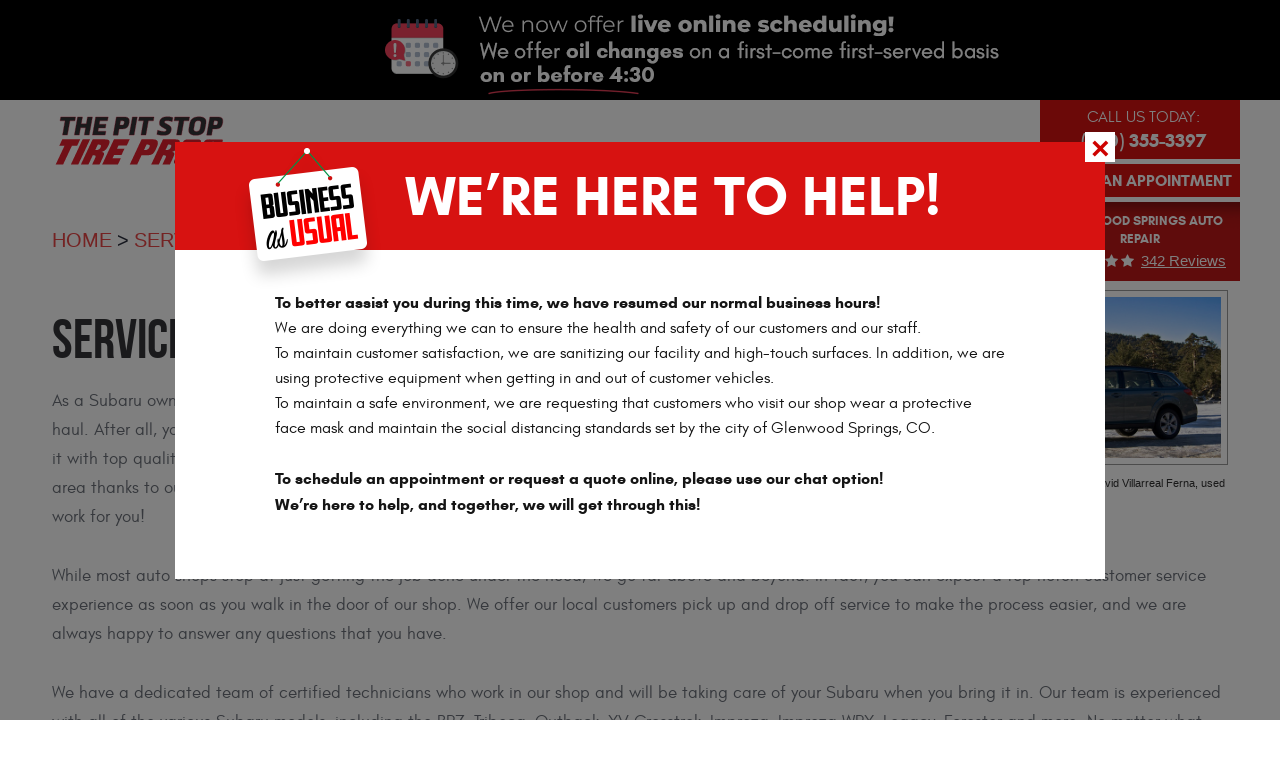

--- FILE ---
content_type: text/css; charset=utf-8
request_url: https://pitstopcarcare.com/css/default/Deferred%20Styles.css?v=7EyKLiDaphxsbtl_sJk6366sn0P8FSqUdVvSSIs-x6E1
body_size: 26183
content:
.youtube-banner{display:flex;flex-wrap:wrap;align-items:center;justify-content:center;position:relative;z-index:1;margin-top:-88px;margin-bottom:-88px}.youtube-banner .video-wrapper{position:relative;margin-left:50px}.youtube-banner .video-wrapper lite-youtube{display:block;width:425px;height:242px;max-width:100%;border:4px solid #fff;border-radius:4px;-webkit-box-shadow:0 10px 16px 0 rgba(0,0,0,.25);-moz-box-shadow:0 10px 16px 0 rgba(0,0,0,.25);box-shadow:0 10px 16px 0 rgba(0,0,0,.25)}.youtube-banner .banner-content{display:flex;flex-wrap:wrap;align-content:center;justify-content:flex-start;width:calc(100% - 475px);padding:10px 20px 10px 70px;background:#d71211}.youtube-banner .banner-content p{max-width:945px;margin:0;font:700 1em/1.5 "GlacialIndifference Bold",Arial,sans-serif;color:#fff;text-align:center}.youtube-banner .banner-content p a{font:inherit;color:inherit;text-transform:uppercase;text-decoration:underline}.youtube-banner .banner-content p a:hover,.youtube-banner .banner-content p a:active,.youtube-banner .banner-content p a:focus{text-decoration:none}.tires-section .TiresInfo{display:flex;justify-content:center;align-items:center}@media(max-width:1500px){.youtube-banner{margin-top:-75px;margin-bottom:-75px}.youtube-banner .banner-content{min-height:92px;padding-left:20px}}@media(max-width:1223px){.youtube-banner{margin-top:-63px;margin-bottom:-63px}.youtube-banner .banner-content{min-height:116px}}@media(max-width:1050px){.youtube-banner{margin-top:0;margin-bottom:0;flex-direction:column-reverse}.youtube-banner .video-wrapper{margin-top:-40px;margin-left:0}.youtube-banner .banner-content{width:100%;min-height:unset;padding-bottom:50px}}@media(max-width:767px){.youtube-banner .video-wrapper{width:100%}}@media(max-width:425px){.youtube-banner .video-wrapper iframe{height:56.94vw}}.what-we-do{text-align:center}.what-we-do img{max-width:100%}.what-we-do h2{position:relative;display:inline-block;margin-bottom:200px;font:700 2.813em/1em "GlacialIndifference Bold",Arial,sans-serif;text-transform:uppercase}.what-we-do h2 b{color:#d71211}.what-we-do h2:after{content:"";position:absolute;left:0;bottom:0;margin:auto;width:131px;height:10px;background:url(/Themes/Automotive/Assets/images/border-red.png) no-repeat}.what-we-do .middle-column{margin-top:-150px}.what-we-do .middle-column-center{margin-top:-180px}.what-we-do a{display:inline-block;padding:20px}.what-we-do a:hover,.what-we-do a:focus{-webkit-box-shadow:0 0 20px #eaeaea;box-shadow:0 0 20px #eaeaea;text-decoration:none}.what-we-do h3{padding-bottom:35px;color:#343538;font:700 1.875em/1em "BebasNeueBold",Arial,sans-serif;text-transform:uppercase;background:url("[data-uri]") no-repeat center bottom}.what-we-do h3 span{display:block;font:700 .83em/1em "GlacialIndifference Bold",Arial,sans-serif}.what-we-do h4{position:relative;display:block;padding-bottom:20px;font:700 1.688em/1em "GlacialIndifference Bold",Arial,sans-serif;color:#343538;text-transform:uppercase}.what-we-do h4:after{content:"";position:absolute;left:0;right:0;bottom:0;margin:auto;width:131px;height:10px;background:url(/Themes/Automotive/Assets/images/border-red.png) no-repeat}.what-we-do h4 b{display:block;color:#d71211;font:inherit}@media(max-width:991px){.what-we-do .middle-column,.what-we-do .middle-column-center{margin-top:0}.what-we-do h2{margin-bottom:20px}}.special-section{background-color:#fff;margin-bottom:65px}.special-section .custom-coupon{display:none}.special-section img{-webkit-box-shadow:0 10px 50px 0 rgba(0,0,0,.3);-moz-box-shadow:0 10px 50px 0 rgba(0,0,0,.3);box-shadow:0 10px 50px 0 rgba(0,0,0,.3)}.special-section .coupon{border:none;padding:0;margin-bottom:0;margin-top:10px;min-height:unset}.special-section .title{position:relative;padding-bottom:20px;margin-bottom:35px;font:700 2.813em/1.4em "GlacialIndifference Bold",Arial,sans-serif}.special-section .title b:after{content:"";position:absolute;left:0;bottom:-10px;width:131px;height:10px;background:url(/Themes/Automotive/Assets/images/border-red.png) no-repeat}.special-section .module-couponslist{padding-left:30px}.special-section .btn-redeem{display:inline-block}.special-section .content{min-height:60px}.special-section .home-learn-more{display:block;max-width:200px;margin:0 30px;clear:both}.protecting-vehicle-section .xpel-learn-more{margin-left:230px;width:200px}.reviewslider-wrapper{position:relative;margin:0 auto;padding:50px 0 60px;max-width:1920px;background-repeat:no-repeat;background-size:cover}.reviewslider-wrapper .module-reviewsslider .author span{display:block;color:#fff;font:700 1.75em/1em "GlacialIndifference Bold",Arial,Verdana}.reviewslider-wrapper .review{padding:15px 120px 0}.reviewslider-wrapper .module-reviewsslider .opinion{margin-bottom:20px}.reviewslider-wrapper .link-reviews{display:inline-block;margin:0 auto;border:0;padding:.6em 1em;max-width:275px;background:#fff;color:#17212e;font:400 1.125em/1.6em "GlacialIndifference",Arial,sans-serif;text-align:center;text-transform:capitalize;text-decoration:none;-webkit-transition:all .5s ease 0s;-moz-transition:all .5s ease 0s;transition:all .5s ease 0s;-webkit-border-radius:15px;-moz-border-radius:15px;border-radius:15px;width:100%}.reviewslider-wrapper .link-reviews:hover{background:#d71211;color:#fff}.reviewslider-wrapper .reference{padding:15px 120px}.home-entry{padding-top:30px;background:url(/Themes/Automotive/Assets/images/home-entry-back.png) no-repeat center top}.home-entry .entry-content{margin-top:50px}.home-entry .entry-content h2{display:inline-block;color:#343538;font:700 3.438em/1em "BebasNeueBold",Arial,Verdana;text-transform:uppercase;margin-top:10px;padding-bottom:15px;position:relative}.home-entry .entry-content h2:after{content:"";position:absolute;left:0;bottom:0;width:131px;height:10px;background:url(/Themes/Automotive/Assets/images/border-red.png) no-repeat}.home-entry .entry-content h2 b{color:#d71211;font:inherit}.entry-content .image-wrapper .align-left{margin-right:1em}.entry-content .image-wrapper{margin-top:40px;display:inline-block;margin-bottom:40px}.home-entry .entry-content ul li{position:relative;display:inline-block;padding-left:18px;width:33%;color:#343538;font:700 1.063em/1em "GlacialIndifference Bold",Arial,Verdana;text-align:left}.home-entry .entry-content ul li:after{content:"";position:absolute;left:0;top:0;bottom:0;margin:auto 0;width:7px;height:7px;background:url(/Themes/Automotive/Assets/images/li-after.png) no-repeat}.home-logos-wrapper{text-align:center;margin:20px 0 50px}.home-logos-wrapper a{display:inline-block;margin:20px}.home-logos-wrapper a span{display:block}.home-logos-wrapper a[href="javascript:void(0)"]{cursor:default}.tires-section{margin-bottom:40px;background-repeat:no-repeat;background-position:center top}.tires-bg{background:#fff;padding:40px 15px 40px}.tires-wrapper{position:relative;margin-top:50px;border-bottom:4px solid #d71211;box-shadow:14px 25px 59px 0 rgba(1,1,1,.15);z-index:9}.tires-wrapper:before{content:"";position:absolute;z-index:-1;top:0;bottom:0;right:100%;border-bottom:4px solid #d71211;width:100%;height:calc(100% + 4px);background:#fff;box-shadow:14px 25px 59px 0 rgba(1,1,1,.15);overflow:hidden}.tire-buyer{}.tire-buyer span{display:block;color:#4e4e4e;font:400 2.375em/1em "BebasNeueBook",Arial,Verdana;padding-left:30px;margin-bottom:15px}.tire-online{margin-top:20px;padding-left:70px}.tire-online h2{color:#4e4e4e;font:700 4.063em/1em "BebasNeueBold",Arial,Verdana;margin-bottom:5px}.tire-online h2 b{color:#d71211;font:inherit}.tire-comingsoon h2{color:#4e4e4e;font:700 4.063em/1em "BebasNeueBold",Arial,Verdana;margin:0;text-align:center}.tire-online .btn{padding:10px 50px;background:#343538;box-shadow:1px 10px 15px 0 rgba(52,53,56,.15)}.tire-online .btn:hover{background:#d71211;box-shadow:1px 10px 15px 0 rgba(215,18,17,.15)}.tires-section h3{color:#4e4e4e;font:400 1.313em/1em "GlacialIndifference",Arial,Verdana;margin-top:0;margin-bottom:25px}.tire-buyer img{max-width:100%}.wdg-logoslider{padding-top:10px;padding-bottom:80px;clear:both}.wdg-logoslider .owl-item>*{display:inline-block;vertical-align:middle}.wdg-logoslider .owl-item a>img{width:auto}.wdg-logoslider .owl-item{display:inline-block;text-align:center;vertical-align:middle}.wdg-logoslider div.owl-item{display:inline-block;vertical-align:middle;float:none}.everything-container{margin-bottom:40px}.emblems-wrapper{text-align:center}.emblems-box img{padding:0 50px 20px!important;display:inline-block}.spec-title{position:relative;padding-bottom:50px;margin-bottom:50px;font:700 3.4375em/1em "GlacialIndifference Bold",Arial,Verdana;color:#d71211;text-align:center}.spec-title span{display:block;font:700 52px/1em "BebasNeueBold",Arial,Verdana;color:#343538}.spec-title:after{content:"";position:absolute;left:0;right:0;bottom:0;margin:auto;width:131px;height:10px;background:url(/Themes/Automotive/Assets/images/border-red.png) no-repeat}.emblems-wrapper p{font:400 1.06em/1.75em "GlacialIndifference",Arial,Verdana;color:#6c717a}.home-services{text-align:center}.national-warranty,.automotive-services,.accessories{display:inline-block}.national-warranty .services-image-wrapper img{bottom:0}.services-image-wrapper{min-height:320px;position:relative}.home-services img{margin:0 auto;position:absolute;bottom:40px;left:0;right:0}.home-services h4{margin:0 auto 10px;font:400 1.75em/1em "BebasNeueBook",Arial,Verdana;color:#343538}.home-services h3{margin:0 auto 20px;font:700 2.625em/1em "GlacialIndifference Bold",Arial,Verdana;color:#d71211}.home-services h3 span{display:block;font:700 45px/1em "BebasNeueBold",Arial,Verdana;color:#343538}.home-service-link{position:relative;display:inline-block;margin-bottom:50px;width:36px;height:36px;border:1px solid #d71211;border-radius:50%}.home-service-link:before{content:"+";position:absolute;left:0;right:0;top:6px;bottom:0;color:#d71211;font-size:25px}.home-service-link:hover{border-color:#93989b}.home-service-link:hover:before{color:#93989b}.tire-buyer-left{text-align:right}.tire-buyer-left,.tire-buyer-right{padding-bottom:20px}.tire-buyer-left img,.tire-buyer-right img{max-width:100%;height:auto}.home-appointment-box{padding:30px 0;text-align:center}.home-appointment-box h2{position:relative;padding-bottom:40px;margin-bottom:50px;font:700 3.75em/1 "GlacialIndifference",Verdana,Sans-serif;color:#fff}.home-appointment-box h2 span{display:block;font:400 30px/1 "BebasNeueBook",Verdana,Sans-serif;color:#ced4e0}.home-appointment-box h2:after{content:"";position:absolute;left:0;right:0;bottom:0;margin:auto;width:131px;height:10px;background:url(/Themes/Automotive/Assets/images/border-red.png) no-repeat}.home-appointment-box input{border:none;border-radius:0;border-bottom:1px solid #e0dfe0;background:none;color:#fff}.home-appointment-box input:focus{color:#fff;border-color:#fff}.home-appointment-box ::-webkit-input-placeholder{color:#c0c6d1;opacity:1}.home-appointment-box ::-moz-placeholder{color:#c0c6d1;opacity:1}.home-appointment-box :-ms-input-placeholder{color:#c0c6d1;opacity:1}.home-appointment-box .btn-datepicker{background-color:transparent!important;background-image:url("/Themes/Automotive/Assets/images/calendar.png")!important;background-size:42% auto}.home-appointment-box .btn-datepicker:hover{background-color:transparent!important;background-image:url("/Themes/Automotive/Assets/images/calendar.png")!important;background-size:42% auto}.home-appointment-box select{border:none;border-bottom:1px solid #e0dfe0;background:url([data-uri]) no-repeat 97% center;color:#c0c6d1}.home-appointment-box select:focus{color:#c0c6d1;border-color:#c0c6d1}.home-appointment-box input.btn-submit{margin:40px auto 20px;border:0;padding:12px 30px;width:auto;max-width:360px;background:#d71211;color:#fff;text-align:center;text-decoration:none;-webkit-transition:all .5s ease 0s;-moz-transition:all .5s ease 0s;transition:all .5s ease 0s;border-radius:15px;width:100%}.home-appointment-box input.btn-submit:hover,.home-appointment-box input.btn-submit:focus,.home-appointment-box input.btn-submit:active{background:#e5e5e5!important;color:#d71211!important;text-decoration:none}.protecting-vehicle-section{margin-bottom:75px}.protecting-vehicle-section h2{font:700 2.813em/1.4em "GlacialIndifference Bold",Arial,sans-serif;color:#333}.protecting-vehicle-section .video-wrapper{float:left;width:560px;max-width:100%;margin:0 20px 20px 0}.protecting-vehicle-section p{padding:20px 0;color:#6c717a;font:400 1.25em/1.4em "GlacialIndifference",Arial,sans-serif}@media(min-width:1224px) and (max-width:1415px){.emblems-box img{padding:0 39px 20px}.home-logos-wrapper img{margin-right:24px}.we-do-box{min-height:465px}}@media(min-width:1224px){}@media(max-width:1416px){.special-section .module-couponslist{padding-left:15px}.tire-online{padding-left:12px}.tire-buyer span{padding:0}.home-logos-wrapper img{margin:0 20px 10px}}@media(max-width:1223px){.home-entry .entry-content h2 b{line-height:1em}.protecting-vehicle-section .xpel-learn-more{display:block;clear:both;max-width:200px;margin:30px auto}}@media(min-width:992px) and (max-width:1223px){}@media(min-width:992px){}@media(max-width:991px){.tire-buyer{background-position:right 40px center}.services-image-wrapper{min-height:210px}.home-services img{bottom:0;height:100%}.tire-buyer-left,.tire-buyer-right{text-align:center}.protecting-vehicle-section .video-wrapper{float:none;margin:0 auto}}@media(min-width:768px) and (max-width:991px){}@media(min-width:768px){.reviewslider-wrapper:before{content:"";position:absolute;left:-180px;bottom:-20px;width:543px;height:287px;background:url(/Themes/Automotive/Assets/images/challenger.png) no-repeat}.reviewslider-wrapper .review{background:url(/Themes/Automotive/Assets/images/open-quotes.png) left top no-repeat,url(/Themes/Automotive/Assets/images/close-quotes.png) right bottom 20px no-repeat}.special-section{background-repeat:no-repeat;background-position:left center}.home-appointment-box{background-repeat:no-repeat;background-size:cover}}@media(max-width:767px){.special-section{margin-bottom:0;background-image:none!important}.home-appointment-box{background-image:none!important;background-color:#000}.reviewslider-wrapper .review{padding:15px;background:none}.tire-buyer{padding:20px 0;background:none}.wdg-logoslider{padding-top:50px}.we-do-box{text-align:center;min-height:unset;padding-bottom:30px}.we-do-box ul{text-align:left;display:inline-block}.special-section img{display:block;margin:0 auto 20px}.special-section .coupon{text-align:center}.reviewslider-wrapper{text-align:center}.home-entry .column.column-6{width:100%}.home-entry{text-align:center}.home-entry .entry-content h2:after{right:0;margin:0 auto}.home-entry .entry-content ul li{width:unset;margin:0 10px}.tires-bg{text-align:center}.module-couponslist .title b{display:block;margin-bottom:5px}.special-section .title b:after{right:0;margin:0 auto}.special-section .home-learn-more{margin:30px auto}.tires-section .TiresInfo{flex-direction:column;width:100%}.tires-section .TiresInfo .tire-buyer{padding:0;width:100%}.tires-section .TiresInfo .tire-online{margin:0;width:100%}.tires-section .TiresInfo .tire-online h2{margin-top:0}}@media(max-width:550px){.reviewslider-wrapper .reference{padding:15px}.reviewslider-wrapper .link-reviews{display:block}.home-entry .entry-content ul li{display:block}.entry-content .image-wrapper{display:block;text-align:center}.home-logos-wrapper img{margin:0 auto 20px;display:block}}@media(max-width:450px){}.col-xs-text-right{text-align:right}.col-xs-text-left{text-align:left}.col-xs-text-center{text-align:center}@media(min-width:768px){.col-sm-text-right{text-align:right}.col-sm-text-left{text-align:left}.col-sm-text-center{text-align:center}}@media(min-width:992px){.col-md-text-right{text-align:right}.col-md-text-left{text-align:left}.col-md-text-center{text-align:center}}@media(min-width:1200px){.col-lg-text-right{text-align:right}.col-lg-text-left{text-align:left}.col-lg-text-center{text-align:center}}@media(max-width:767px){.pull-xs-left{float:left}.pull-xs-right{float:right}}@media(min-width:768px) and (max-width:991px){.pull-sm-left{float:left}.pull-sm-right{float:right}}@media(min-width:992px) and (max-width:1223px){.pull-md-left{float:left}.pull-md-right{float:right!important;background:red}}@media(min-width:1200px){.pull-lg-left{float:left}.pull-lg-right{float:right}}.website-popup.mod-lightbox .mod-lightbox-background{background:rgba(0,0,0,.5)}.website-popup.mod-lightbox .mod-lightbox-shell{max-width:calc(100vw - 100px)!important;left:calc(50% - 30px)!important;transform:translateX(-50%);border:none!important;padding:0!important}.website-popup.mod-lightbox .mod-lightbox-content{padding:0}.website-popup.mod-lightbox .mod-lightbox-content{background:none!important}.website-popup-content{width:930px;max-width:75vw}.website-popup-content .popup-title{padding:15px 20px 15px 60px;background-color:#d71211}.website-popup-content .popup-title h4{position:relative;padding-left:170px;color:#fff;font:600 3.5em/1em 'GlacialIndifference Bold',Arial,Sans-serif;text-transform:uppercase}.website-popup-content .popup-title h4:before{content:'';position:absolute;top:-20px;left:0;width:146px;height:141px;background:url('/Themes/Automotive/Assets/images/icon-working.png') no-repeat center center}.website-popup-content .popup-text{padding:40px 100px 50px}.website-popup-content .popup-text p{color:#151515;font:400 1em/1.6em 'GlacialIndifference',Arial,Sans-serif}.website-popup-content .popup-text p b{color:#151515;font:600 1em/1.6em 'GlacialIndifference Bold',Arial,Sans-serif}.website-popup.mod-lightbox .mod-lightbox-btn-close{z-index:10000;top:-10px;right:-10px;left:unset;width:30px;height:30px;background:#fff}.website-popup.mod-lightbox .mod-lightbox-btn-close::after{position:absolute;left:15px;top:17px;transform:translate(-50%,-50%);width:18px;height:18px;font-weight:600;font-size:32px;line-height:18px;color:#ce0200}.website-popup.mod-lightbox .mod-lightbox-btn-close:hover{background:#232323}.website-popup.mod-lightbox .mod-lightbox-btn-close:hover::after{text-decoration:none;color:#fff}@media(max-width:1224px){.website-popup-content .popup-title h4{font-size:3em}}@media(max-width:991px){.website-popup-content .popup-title h4{font-size:2.5em}.website-popup-content .popup-title{padding:25px 25px}.website-popup-content .popup-text{padding:35px}.website-popup-content{max-width:85vw}}@media(max-width:630px){.website-popup-content .popup-title{padding:15px 25px 15px 0}}@media(max-width:500px){.website-popup.mod-lightbox .mod-lightbox-shell{top:5%!important;margin:0!important;max-width:100vw!important;left:calc(50%)!important}.website-popup-content .popup-title h4{padding-left:100px;font-size:2.2em}.website-popup-content .popup-title h4:before{top:-23px;left:-5px;max-width:100px;background-size:contain}.website-popup-content .popup-text{padding:20px 15px}}.btn{display:inline-block;margin:0 auto 1em;border:0;padding:.6em 1em;max-width:100%;background:#d71211;color:#fff!important;font:400 1.125em/1.6em 'GlacialIndifference',Arial,sans-serif;text-align:center;text-transform:capitalize;text-decoration:none;-webkit-transition:all .5s ease 0s;-moz-transition:all .5s ease 0s;transition:all .5s ease 0s;-webkit-border-radius:15px;-moz-border-radius:15px;border-radius:15px;box-shadow:1px 10px 15px 0 rgba(215,18,17,.15)}.btn:hover,.btn:focus,.btn:active{background:#343538;color:#fff;text-decoration:none;box-shadow:1px 10px 15px 0 rgba(52,53,56,.15)}.btn.dark{background:#343538;box-shadow:1px 10px 15px 0 rgba(0,0,0,.15);width:100%;max-width:300px}.btn.dark:hover{background:#d71211}.btn:disabled,.btn:disabled:hover,.btn.disabled,.btn.disabled:hover{background:#ccc;color:#fff;cursor:not-allowed}.btn.btn-submit{width:100%}.footer{padding:0}.footer .logo{text-align:center}.footer .logo img{margin:5px auto;max-width:100%}.footer .location{margin:32px 0;text-align:center;color:#404040;font:400 1em/1.4em 'Lato',Arial,Sans-Serif;text-decoration:none}.footer-phone-wrapper{text-align:left}.footer-phone-wrapper a{color:#d71211;font:700 19px/1.4 'GlacialIndifference Bold',Verdana,sans-serif;text-decoration:none;margin-left:5px}.footer-phone-wrapper span{color:#333;font:700 19px/1.4 'GlacialIndifference Bold',Verdana,sans-serif;text-transform:capitalize}.footer-wh-wrapper{font:400 15px/1.4 'GlacialIndifference',Verdana,sans-serif;color:#6c717a;text-align:left}.footer-wh-wrapper span{font:inherit}.footer-address-wrapper{margin-bottom:10px;text-align:left}.footer-address-label{display:block;font:700 19px/1.4 'GlacialIndifference Bold',Verdana,sans-serif;color:#343538}.footer .address{color:#404040;font:400 15px/1.4 'GlacialIndifference',Verdana,sans-serif;text-decoration:none}.footer .address span{font:inherit;color:#6c717a}.footer .phone:hover{color:#404040}.footer .address:hover span{color:#ed1a1a}.footer .footer-disclaimers{padding:10px 0;text-align:center;background:#f5f7fa}.footer-photocredits-container{text-align:left}.footer .link-photocredits{color:#afb0b2;font:400 .8125em/1.4 'GlacialIndifference',Verdana,sans-serif;text-decoration:underline}.footer .link-photocredits:hover{text-decoration:none}.footer .footer-disclaimers .link-privacypolicy{color:#404040}.footer .kukui-logo-container .link{display:block;margin-top:8px;font-size:0;width:100%;height:12px;background:url(/Themes/Automotive/Assets/images/kukui-logo.svg) no-repeat;background-position:right}.footer .footer-disclaimers .link-privacypolicy:hover{color:#2d2d2d}.footer .kukui-logo-container .link:hover{opacity:.8}.footer .footer-disclaimers .photocredits-list{text-align:left;color:#333}.footer .footer-disclaimers .photocredits-list li+li{margin-top:5px}.footer .footer-disclaimers .photocredits-list a{color:#d53027}.footer .footer-disclaimers .photocredits-list a:hover{color:#999}.footer .nap{padding-top:4px;color:#b5b5b5;font:400 .8em/1.4em 'Lato',Verdana,sans-serif}.footer-directions-link{margin-top:30px}.social{display:block;padding-top:20px}.social a{position:relative;display:inline-block;width:40px;height:40px;font-size:0;text-align:center;vertical-align:middle}.social a:after{position:absolute;font:20px 'cms';top:0;left:0;right:0;color:#abafb1}.social .link-facebook:after{content:''}.social .link-googleplus:after{content:''}.social .link-instagram:after{content:''}.social .link-linkedin:after{content:''}.social .link-pinterest:after{content:''}.social .link-twitter:after{content:''}.social .link-yelp:after{content:''}.social .link-youtube:after{content:''}.social .link-facebook:hover:after,.social .link-googleplus:hover:after,.social .link-instagram:hover:after,.social .link-linkedin:hover:after,.social .link-pinterest:hover:after,.social .link-twitter:hover:after,.social .link-yelp:hover:after,.social .link-youtube:hover:after{color:#d71211}.lb-dataContainer{position:relative;bottom:-10px}body.uic-hastouch .lb-nav a{position:relative;top:80%;height:20%;opacity:.7}@media(max-width:1223px){.footer .nap{text-align:center}}@media(max-width:991px){.footer{padding-top:25px;text-align:center}.footer-phone-wrapper,.footer-wh-wrapper,.footer-address-wrapper{text-align:center}.footer .location{margin:0 0 20px}.social{padding:0}.footer-directions-link{margin-top:0;text-align:center}}@media(max-width:767px){.footer-phone-wrapper,.footer-wh-wrapper,.footer-address-wrapper,.footer-photocredits-container{text-align:center}.footer .kukui-logo-container .link{background-position:center}}.app-banner{display:flex;flex-wrap:wrap;justify-content:center;align-items:center;margin-bottom:40px;padding:10px 10px 0;background:url(/Themes/Automotive/Assets/images/app-page-banner-bg.jpg) no-repeat center top;background-size:cover}.appointment-banner{display:flex;flex-wrap:wrap;justify-content:center;align-items:center;margin-bottom:40px;padding:6rem;text-align:center;background:url(/Themes/Automotive/Assets/images/appointment-image.jpg) no-repeat center top;background-size:cover}.entry-content .appointment-banner h2{margin-bottom:5px;margin-top:40px;color:#fff}.entry-content .appointment-banner img{margin-bottom:-40px;background:none;border:0}.entry-content .app-banner img{margin-bottom:-40px;background:none;border:0}.entry-content .app-banner h2{margin-bottom:5px;margin-top:40px;color:#fff}.entry-content .app-banner p{color:#fff;font-size:1.5em}.pdp-vehicles-list{margin-left:0}.pdp-vehicle{display:inline-block;margin:10px 15px;border-radius:3px;border:1px solid #2c2c2c;width:45%;list-style:none;-moz-transition:all .2s ease-in-out;-o-transition:all .2s ease-in-out;-webkit-transition:all .2s ease-in-out;transition:all .2s ease-in-out}.pdp-vehicle a{display:block;padding:30px;background:#343538;font:400 30px/1em 'Glacial',Arial,Sans-serif;color:#fff;-moz-transition:all .2s ease-in-out;-o-transition:all .2s ease-in-out;-webkit-transition:all .2s ease-in-out;transition:all .2s ease-in-out;letter-spacing:0}.pdp-vehicle:hover a{background:#d71211;text-decoration:none!important}.pdp-vehicle a:after{display:block;content:"Click to see more about repair and service";font:400 16px/1em 'Glacial',Arial,Sans-serif}.page-auto-detailing .auto-detaling-img{float:left;width:49.2%}.page-auto-detailing .detailing-after{padding-left:20px}.entry-content .youtube-container{position:relative;margin:0 auto;width:400px;max-width:100%;min-height:200px}.entry-content .youtube-container iframe{position:absolute;top:0;left:0;width:100%;height:100%}.entry-content .entry-gallery a{display:inline-block;margin:5px}.pit-stop-rewards-wrapper{text-align:center;background:url(/Themes/Automotive/Assets/images/tire-pros-background.jpg) no-repeat 80% top}.entry-content .pit-stop-rewards-wrapper .tire-pros-logo{display:block;margin:0 auto;padding-top:70px}.entry-content .pit-stop-rewards-wrapper h2{position:relative;display:inline-block;margin-bottom:0;padding-bottom:20px;font:700 5.625em/1.2em 'BebasNeueBold',Verdana,sans-serif;color:#c71d3a}.entry-content .pit-stop-rewards-wrapper h2:after{content:'';position:absolute;margin:0 auto;left:0;right:0;bottom:0;width:131px;height:10px;background:url(/Themes/Automotive/Assets/images/border-red.png) no-repeat}.entry-content .pit-stop-rewards-wrapper h3{margin-bottom:0;font:700 3.875em/1.2em 'GlacialIndifference Bold',Verdana,sans-serif;color:#c71d3a;text-transform:uppercase}.entry-content .pit-stop-rewards-wrapper h2 span,.entry-content .pit-stop-rewards-wrapper h3 span{font:inherit;color:#000}.entry-content .pit-stop-rewards-wrapper .pro-applied{color:#000}.entry-content .pro-applied{font:700 2.438em/1.2em 'BebasNeueBold',Verdana,sans-serif;color:#000}.entry-content .pit-stop-rewards-wrapper .pit-rewards-red{max-width:95%;margin:0 auto 20px;padding:40px;background:#c71d3a;border-radius:20px;-webkit-box-shadow:0 0 30px 5px #ebadb8;box-shadow:0 0 30px 5px #ebadb8}.entry-content .pit-stop-rewards-wrapper .pit-rewards-red p{margin-bottom:0;color:#fff;font:700 2.438em/1.2em 'BebasNeueBold',Verdana,sans-serif}.entry-content .pit-stop-rewards-wrapper .pit-rewards-red p span{color:#000;font:inherit}.entry-content .pit-stop-rewards-wrapper .pit-rewards-red h3{display:inline-block;margin:10px 0;padding:0 30px;border-top:4px solid #fff;border-bottom:4px solid #fff;font:700 3.875em/1.2em 'GlacialIndifference Bold',Verdana,sans-serif;color:#fff}.page-gallery .main{max-width:1920px;overflow:hidden;margin:0 auto}.page-gallery .entry-content{overflow:unset}.page-gallery .entry-content img{border:none;background:none;padding:0}.page-gallery .entry-content .grey-bg{background:#f7f7f7;position:relative;min-height:236px;z-index:10}.page-gallery .entry-content .grey-bg:before,.page-gallery .entry-content .grey-bg:after{background:#f7f7f7;content:'';display:block;position:absolute;width:50%;top:0;bottom:0;z-index:5}.page-gallery .entry-content .grey-bg:before{left:-50%}.page-gallery .entry-content .grey-bg:after{right:-50%}.page-gallery .entry-content .grey-bg{padding:30px 0}.page-gallery .entry-content .grey-bg.mt-s{padding:15px 0 30px}.page-gallery .entry-content .white-bg{background:#fff;padding:15px 0 35px}.page-gallery .entry-content h3{margin-top:0;margin-bottom:25px}.page-gallery .entry-content a.gallery-item{display:inline-block;max-width:170px;margin:0 15px}.page-gallery .entry-content .gallery-wrapper .owl-carousel .owl-stage-outer{margin:0 auto}.page-gallery .entry-content .gallery-wrapper .owl-carousel .owl-prev:after,.page-gallery .entry-content .gallery-wrapper .owl-carousel .owl-next:after{color:#fff}.page-gallery .entry-content .gallery-wrapper .owl-carousel .owl-prev,.page-gallery .entry-content .gallery-wrapper .owl-carousel .owl-next{background:#bd1f1e;width:36px;height:36px;top:37%}@media(min-width:1500px){.page-gallery .entry-content .gallery-wrapper .owl-carousel .owl-stage-outer{max-width:1200px}}@media(min-width:1224px) and (max-width:1499px){.page-gallery .entry-content .gallery-wrapper .owl-carousel .owl-stage-outer{max-width:1000px}}@media(min-width:1224px) and (max-width:1700px){}@media(min-width:1224px){.page-gallery .entry-content .gallery-wrapper .owl-carousel.gallery-slider-1 .owl-stage-outer{max-width:1000px}}@media(max-width:1223px){}@media(min-width:992px) and (max-width:1223px){}@media(min-width:992px){}@media(max-width:991px){}@media(min-width:768px) and (max-width:1223px){.page-gallery .entry-content .gallery-wrapper .owl-carousel .owl-stage-outer{max-width:600px}}@media(min-width:768px) and (max-width:991px){.page-services .column.column-2{width:48%}}@media(max-width:768px){.pdp-vehicle{margin:0 auto 20px;width:98%}.page-services .column.column-2{width:100%}}@media(min-width:768px){.no-app-necessary{margin-top:30px;float:right}}@media(max-width:767px){.app-banner{text-align:center}}@media(min-width:551px) and (max-width:767px){.page-gallery .entry-content .gallery-wrapper .owl-carousel .owl-stage-outer{max-width:400px}}@media(min-width:551px){.page-gallery .entry-content .gallery-wrapper .owl-carousel.gallery-slider-2 .owl-stage-outer{max-width:400px}}@media(max-width:550px){.entry-content .pit-stop-rewards-wrapper .pit-rewards-red h3{font-size:2em;padding:0}.page-gallery .entry-content .gallery-wrapper .owl-carousel .owl-stage-outer{max-width:200px}}@media(max-width:450px){}.entry-content{overflow:hidden;margin:1.5em 0 3em}.entry-content * *{font-size:1em}.entry-content h1,.entry-content h2{margin-bottom:20px;color:#343538;font:700 3.438em/1em 'BebasNeueBold',Arial,Verdana}.entry-content h3,.entry-content h4{margin-bottom:.8em;color:#343538;font:700 1.5em/1em 'GlacialIndifference Bold',Arial,Verdana}.entry-content h5,.entry-content h6{margin-bottom:.4em;color:#000;font-weight:bold;font-size:1.125em;line-height:1.2em}.entry-content hr{clear:both;margin:1.5em auto 1.625em;border:none;border-top:1px dotted #999;width:95%}.entry-content p,.entry-content ul,.entry-content ol,.entry-content dl,.entry-content table,.entry-content pre,.entry-content fieldset,.entry-content address,.entry-content blockquote{margin-bottom:30px;color:#6c717a;font:400 1.063em/1.75 'GlacialIndifference',Verdana,sans-serif}.entry-content ul p,.entry-content ol p,.entry-content dl p,.entry-content blockquote p .entry-content fieldset p{margin-bottom:1.2em}.entry-content ul{list-style:disc;display:block}.entry-content ol{list-style:decimal outside none}.entry-content ol ol{list-style:upper-alpha outside none}.entry-content ol ol ol{list-style:lower-roman outside none}.entry-content ol ol ol ol{list-style:lower-alpha outside none}.entry-content ul ul,.entry-content ol ol,.entry-content ul ol,.entry-content ol ul{margin-left:2.5em}.entry-content ol li,.entry-content ul li{margin-left:18px}.entry-content ul li+li,.entry-content ol li+li{margin-top:20px}.entry-content dl dl{margin:0 0 0 1.5em}.entry-content dt{font-weight:bold}.entry-content dd{margin:0 0 0 1.1em}.entry-content dl dt+dt,.entry-content dl dd+dt,.entry-content dl dd+dd{margin:.8em 0 0}.entry-content fieldset{padding:1.5em;border:1px solid #999}.entry-content fieldset legend{padding:0 1.1em;color:#dd1c27;font-weight:bold}.entry-content blockquote,.entry-content blockquote *{font-style:italic;font-family:Georgia,serif}.entry-content blockquote{border:1px dotted #999;padding:1.1em;background:#f9f9f9}.entry-content blockquote cite,.entry-content blockquote em,.entry-content blockquote i{font-style:normal}.entry-content pre{overflow:scroll;border:1px dotted #999;padding:1.1em;background:#f9f9f9}.entry-content address{font-style:italic}.entry-content a{color:#dd1c27}.entry-content a:hover,.entry-content a:focus,.entry-content a:active{color:#44080b}.entry-content b,.entry-content strong{font-weight:bold}.entry-content u{text-decoration:underline}.entry-content i,.entry-content q,.entry-content cite,.entry-content em{font-style:italic}.entry-content code,.entry-content kbd,.entry-content var,.entry-content samp{font:1em/1.1em Courier New,monospace}.entry-content big{font-size:1.25em}.entry-content small{font-size:.75em}.entry-content sup,.entry-content sub{position:relative;height:0;vertical-align:baseline;font-size:.625em}.entry-content sup{bottom:1ex}.entry-content sub{top:.7ex}.entry-content abbr,.entry-content acronym,.entry-content dfn{border-bottom:1px dotted #999;cursor:help}.entry-content mark{background:#ff9;color:#333}.entry-content ins{background:#d3f8d0;color:#333;text-decoration:none}.entry-content del{background:#ffc2c2;color:#333;text-decoration:line-through}.entry-content s,.entry-content strike{text-decoration:line-through}.entry-content img{border:1px solid #999;padding:6px;max-width:100%;height:auto!important;background:#fff;-webkit-box-sizing:border-box;-moz-box-sizing:border-box;box-sizing:border-box}.page-acima-financing .entry-content img{border:none;padding:0;background:transparent}.entry-content a img{margin-bottom:1.25rem}.entry-content img.no-border{border:0;padding:0;max-width:100%;background:transparent!important}.entry-content img.left,.entry-content img.right,.entry-content img.center{margin-bottom:1.625em}.entry-content p img{margin-top:.4em}.entry-content a:hover img,.entry-content a:focus img,.entry-content a:active img{cursor:pointer;background:#f9f9f9}.entry-content figure{display:block;margin:.4em auto 1.8em;border:1px solid #999;padding:1em;max-width:100%;background:#fff;text-align:center;-webkit-box-sizing:border-box;-moz-box-sizing:border-box;box-sizing:border-box}.entry-content figure img{padding:0}.entry-content figure figcaption{display:block;margin:.4em;font:1em/1.2em Georgia,Serif;text-align:left}.entry-content table{border:0;max-width:100%;text-align:center;vertical-align:middle}.entry-content table th{padding:.6em 1.5em;background:#fff;color:#999;font-weight:bold}.entry-content table td{padding:.6em 1.5em}.entry-content table tr+tr th,.entry-content table tr+tr td{border-top:1px solid #999}.entry-content table th+th,.entry-content table th+td,.entry-content table td+td,.entry-content table td+th{border-left:1px solid #999}.entry-content table.datatable{border:1px solid #999;width:100%;text-align:left}.entry-content table.datatable th{padding:.8em;background:#fff;color:#dd1c27;font-weight:bold}.entry-content table.datatable td{padding:.8em;background:#f9f9f9}.entry-content table.datatable tr+tr th,.entry-content table.datatable tr+tr td{border-top:1px solid #999}.entry-content table.datatable th+th,.entry-content table.datatable th+td,.entry-content table.datatable td+td,.entry-content table.datatable td+th{border-left:1px solid #999}.entry-content .left{display:inline;float:left;margin-right:1.625em}.entry-content .right{display:inline;float:right;margin-left:1.625em}.entry-content .center{display:block;clear:both;margin-left:auto;margin-right:auto}.entry-content .clear,.entry-content .clear:after{clear:both}.entry-content .text-left{text-align:left}.entry-content .text-right{text-align:right}.entry-content .text-center{text-align:center}.entry-content .text-justify{text-align:justify}.entry-content .align-left{display:inline;float:left;margin-right:1.625em}.entry-content .align-right{display:inline;float:right;margin-left:1.625em}.entry-content .align-center{display:block;clear:both;margin-left:auto;margin-right:auto;text-align:center}@media(max-width:768px){.entry-content .align-left,.entry-content .align-right{display:block;float:none;margin:0 auto 20px}}.column,.column-x{float:left}.column-1{width:6.86666666667%}.column-2{width:15.3333333333%}.column-3{width:23.8%}.column-4{width:32.2666666667%}.column-5{width:40.7333333333%}.column-6{width:49.2%}.column-7{width:57.6666666667%}.column-8{width:66.1333333333%}.column-9{width:74.6%}.column-10{width:83.0666666667%}.column-11{width:91.5333333333%}.column-12{width:100%}.column+.column{margin-left:1.6%}@media only screen and (max-width:767px){.column-1,.column-2,.column-3,.column-4,.column-5,.column-6,.column-7,.column-8,.column-9,.column-10,.column-11,.column-12{width:auto;float:none}.column+.column{margin-left:0}.image-block{display:block!important;float:none!important;margin:0 auto 30px!important}}.entry-content .col-acima-top{text-align:center}.entry-content .col-acima-top h2.acima-heading{color:#050044;font-size:3rem}.entry-content .acima-arrows p,.entry-content .col-acima-top p{color:#696871;font-size:1.2em}.entry-content .acima-arrows{margin-top:15px}.entry-content .acima-arrows .col-xs-12>.row{margin-bottom:10px}.entry-content .acima-arrows h4,.entry-content .acima-path h4{color:#050044;font-size:1.2em}.entry-content .acima-btn.btn{background-color:#f75200;border-radius:30px;font-weight:600;text-transform:capitalize;padding:12px 50px}.entry-content .acima-btn.btn:hover{background-color:#000}.entry-content .blue-row{background-color:#050044;padding:70px 20px 50px;margin-top:50px;margin-bottom:50px;text-align:center}.entry-content .blue-row h3{color:#fff;margin-bottom:50px}.entry-content .blue-row p{color:#fff;font-size:1.2em}.entry-content .outro-row{text-align:center}.entry-content .outro-row h2{color:#050044;font-size:3rem;margin-bottom:40px}.entry-content .acima-path{display:flex;gap:3em}.entry-content .acima-path .col-xs-12{box-shadow:0 12px 14px 0 rgba(0,0,0,.2);border:1px solid #dcdcdc;border-radius:10px;padding:40px 45px;text-align:center}.entry-content .acima-path p{color:#696871;font-size:1.2em}.entry-content .final-btn .btn.acima-btn{margin:20px auto 50px;max-width:300px;float:none;display:flex;justify-content:center}.entry-content .row{margin-bottom:50px}.entry-content .faqrow h3{color:#050044;text-align:center}.entry-content .faqrow h3 a{color:#050044;text-decoration:underline}.entry-content .faqrow .col-xs-12 p{color:#696871;line-height:1.45em;text-align:center}@media(max-width:991px){.entry-content .col-acima-top h2.acima-heading,.entry-content .outro-row h2{font-size:2.5rem}.entry-content .acima-path{gap:1em;padding:20px 25px}.entry-content .final-btn .btn.acima-btn{margin-bottom:100px}.entry-content .col-acima-top p,.entry-content .outro-row h2{margin-bottom:0}}@media(max-width:767px){.entry-content .acima-arrows .col-xs-12>.row{padding-left:20px;padding-right:20px}.entry-content .blue-row{padding-top:40px;padding-bottom:20px}.entry-content .acima-path{display:block}.entry-content .acima-path .col-xs-12{padding:30px 10px 10px;margin-bottom:20px}.entry-content .final-btn .btn.acima-btn{margin:0 auto 50px}.entry-content .col-acima-top h2.acima-heading,.entry-content .outro-row h2{font-size:2em}}input,button,select,optgroup,textarea{color:inherit;font-family:inherit;font-size:inherit;line-height:inherit}input{-webkit-box-shadow:none;box-shadow:none}button{border-radius:0}button,[type="button"],[type="reset"],[type="submit"]{-webkit-appearance:button}button:not(:disabled),[type="button"]:not(:disabled),[type="reset"]:not(:disabled),[type="submit"]:not(:disabled){cursor:pointer}button::-moz-focus-inner,[type="button"]::-moz-focus-inner,[type="reset"]::-moz-focus-inner,[type="submit"]::-moz-focus-inner{padding:0;border:0}[role="button"]{cursor:pointer}input[type="radio"],input[type="checkbox"]{opacity:0;width:0;height:0;-webkit-appearance:none;-moz-appearance:none;appearance:none}input,select{border:thin solid;vertical-align:middle}textarea{border:thin solid;overflow:auto;vertical-align:top;resize:vertical}.label,.remark{display:inline-block;margin-bottom:.5rem;color:#333;font-weight:400;font-size:1rem}.label[for]:hover{cursor:pointer}.label.heading{display:block;margin:1rem 0;padding-bottom:.25rem;border-bottom:1px solid #eee;color:#333;font-weight:400;font-size:1.375rem;line-height:1.25;text-transform:uppercase}.textbox{width:100%;margin:1rem 0;padding:1rem;border:1px solid #ccc;background:#fff;color:#333;font-weight:400;font-size:1rem;border-radius:.25rem}.textbox ul{list-style:none;padding:1rem}.textbox ul li+li{margin-top:.5rem}.textbox.error{border:1px solid #f44336;background:#f44336;color:#fff}.textbox.error ul{list-style:inside square none}.textbox.success{border:1px solid #4caf50;background:#4caf50;color:#fff;text-align:center}.textbox.warning{padding:1rem 1.25rem;background:#ffc;color:#000}.input,.textarea,.select{display:block;width:100%;height:4rem;margin:0 auto 1rem;padding:.5rem 1.25rem;border:1px solid #ccc;background:#fff;color:#999;font-weight:400;font-size:16px;border-radius:.25rem;-webkit-appearance:none;-moz-appearance:none;appearance:none}.input:focus,.textarea:focus,.select:focus{border-color:#000;color:#000}.input.error,.textarea.error,.select.error{border-color:#f44336}.input::-webkit-input-placeholder{color:#999;opacity:1}.input::-moz-placeholder{color:#999;opacity:1}.input:-ms-input-placeholder{color:#999;opacity:1}.input::-ms-input-placeholder{color:#999;opacity:1}.input::placeholder{color:#999;opacity:1}.textarea{height:12rem;min-height:8rem;padding-top:1rem;padding-bottom:1rem}.textarea::-webkit-input-placeholder{color:#999;opacity:1}.textarea::-moz-placeholder{color:#999;opacity:1}.textarea:-ms-input-placeholder{color:#999;opacity:1}.textarea::-ms-input-placeholder{color:#999;opacity:1}.textarea::placeholder{color:#999;opacity:1}.select{padding-right:3rem;background-image:url([data-uri]);background-repeat:no-repeat;background-position:right 1.25rem center;cursor:pointer;-ms-text-overflow:ellipsis;-o-text-overflow:ellipsis;text-overflow:ellipsis}.select::-ms-expand{display:none}.select option{padding:0 .5rem}.fileupload{max-width:100%;margin:1rem 0;font-weight:400;font-size:16px;cursor:pointer}.radiobtnlist,.checkboxlist{list-style:none;margin:1rem auto}.radiobtnlist li,.checkboxlist li{margin:0 0 .5rem}input[type="radio"]+label,input[type="checkbox"]+label{position:relative;display:inline-block;margin-bottom:.5rem;padding-left:1.25rem;color:#333;font-weight:400;font-size:1.125rem;line-height:1.6;cursor:pointer}input[type="radio"]+label:before,input[type="checkbox"]+label:before{position:absolute;top:0;left:0;color:#999;font:normal 1em/1.5 'cms'}input[type="radio"]+label:before{content:''}input[type="radio"]+label.selected:before{content:''}input[type="checkbox"]+label:before{content:''}input[type="checkbox"]+label.selected:before{content:''}input[type="radio"]:focus+label:before,input[type="checkbox"]:focus+label:before,input[type="radio"]+label:hover:before,input[type="checkbox"]+label:hover:before{color:#000}.input:disabled,.input:disabled:hover,.input.disabled,.input.disabled:hover,.textarea:disabled,.textarea:disabled:hover,.textarea.disabled,.textarea.disabled:hover,.select:disabled,.select:disabled:hover,.select.disabled,.select.disabled:hover,input[type="radio"]:disabled+label,input[type="radio"]:disabled+label:hover,input[type="radio"].disabled+label,input[type="radio"].disabled+label:hover,input[type="checkbox"]:disabled+label,input[type="checkbox"]:disabled+label:hover,input[type="checkbox"].disabled+label,input[type="checkbox"].disabled+label:hover{background-color:#eee;opacity:.75;cursor:not-allowed}.validator{position:absolute;top:0;right:0;color:#f44336;font-size:1.5rem;line-height:1rem}.preloader{position:relative;margin:1rem 0;padding-left:3rem;color:#999;font-size:1.25rem;line-height:1.25;text-transform:uppercase}.preloader:before{display:block;content:'';position:absolute;top:-.25rem;left:0;color:#000;font-weight:normal;font-size:2rem;line-height:1;font-family:'cms';-webkit-animation:loader 1.5s linear infinite;animation:loader 1.5s linear infinite}@-webkit-keyframes loader{0%{-webkit-transform:rotate(0deg);transform:rotate(0deg)}100%{-webkit-transform:rotate(360deg);transform:rotate(360deg)}}@keyframes loader{0%{-webkit-transform:rotate(0deg);transform:rotate(0deg)}100%{-webkit-transform:rotate(360deg);transform:rotate(360deg)}}.module{margin-bottom:2em}.rating{display:inline-block;position:relative;font-size:0}.rating:before,.rating:after{display:inline-block;overflow:hidden;position:relative;top:0;left:0;color:#a1a7a8;font:25px/1.4em 'cms';letter-spacing:.2em;content:'';white-space:nowrap;text-indent:.2em}.rating:after{position:absolute;color:#ffb709}.rating.rating-00:after{width:0}.rating.rating-05:after{width:11.5%}.rating.rating-10:after{width:20%}.rating.rating-15:after{width:30.75%}.rating.rating-20:after{width:40%}.rating.rating-25:after{width:50.25%}.rating.rating-30:after{width:60%}.rating.rating-35:after{width:69.25%}.rating.rating-40:after{width:80%}.rating.rating-45:after{width:88.75%}.rating.rating-50:after{width:100%}.rating.rating-scale{list-style:none;font-size:2.5em;padding:0 .1em;margin-bottom:1em;width:5.85em;height:1em}.rating.rating-scale:before,.rating.rating-scale:after{z-index:-1;position:absolute;top:0;left:0;font-size:inherit;line-height:1em}.rating.rating-scale li{position:absolute;top:0;left:-10%;float:left;margin:0 .1em;width:10%;height:100%}.rating.rating-scale li+li{visibility:visible;position:static;left:0;margin:0}.rating.rating-scale input[type="radio"]{display:block;height:100%;width:100%;opacity:0;filter:alpha(opacity=0)}.rating.rating-scale label{display:none}.pager{margin:2em 0;text-align:center}.pager .page,.pager .group{display:inline-block;margin:0 .5em;padding:.5em;min-width:2.25em;color:#636363;font:1.1em/1.2em Arial,Sans-Serif;text-decoration:none;-webkit-transition:all .5s ease 0s;-moz-transition:all .5s ease 0s;transition:all .5s ease 0s;-webkit-border-radius:3px;-moz-border-radius:3px;border-radius:3px}.pager .currentpage,.pager .page:hover,.pager .page:focus,.pager .page:active{background:#d71211;color:#fff}.pager .group:hover,.pager .group:focus,.pager .group:active{color:#ed1a1a;font-weight:bold}.map-infowindow{width:240px}.map-infowindow h3{color:#7795bf;font:bold 16px/1.4em Arial,sans-serif}.map-infowindow p{margin-top:5px;color:#2a2e3d;font:14px/1.4em Arial,sans-serif}.map-infowindow img{float:right;margin-left:7px}.map-infowindow a{float:right;color:#7795bf}.map-infowindow a:hover{color:#b5b5b5}.module-reviewsprovider .review{margin-bottom:2px;border:1px solid #ecf0f1;border-left:none;border-right:none;padding:10px 0;font:400 1em/1.4em 'Lato',Arial,sans-serif}.module-reviewsprovider .information{margin:1em 0;text-align:center}.module-reviewsprovider .author{color:#333;font-size:1.1em;line-height:2em;text-align:center;margin-right:5px}.module-reviewsprovider .date{color:#636363;font-size:1.1em;line-height:2em}.module-reviewsprovider .rating{line-height:2em}.module-reviewsprovider .content{border-left:1px solid #ecf0f1;min-height:7em}.module-reviewsprovider .location{color:#b5b5b5;font-size:.9em;text-align:right}.module-reviewsprovider .opinion{margin:1em 0;color:#636363}.module-reviewsprovider .reply{margin:1em 0;padding:1em;color:#fff;background:#7795bf;border-radius:5px}.module-reviewsprovider .respondent{margin-top:1em;border-top:1px solid #fff;padding-top:.75em}.module-reviewsprovider .btn-writeareview{margin-top:3em;width:100%}.module-directionsform .btn-routemap{margin:0 auto 2em;padding:.85em 1.6em}.module-directionsform .map{overflow:hidden;margin-bottom:50px;border:1px solid #aaaeaf;padding:.6em .7em}.module-directionsform .map-directions{display:none;overflow-x:hidden;overflow-y:auto;float:left;padding-right:5px;width:35%;max-height:500px}.module-directionsform .map-directions.has-directions{display:block}.module-directionsform .map-canvas{float:right;width:100%;height:500px}.module-directionsform .map-canvas.has-directions{width:65%}.module-reviewsslider{margin-bottom:0}.module-reviewsslider h2{margin:1.2em 0;color:#000;font:900 2.2em/1.4em 'Lato',Verdana,sans-serif;text-transform:uppercase}.module-reviewsslider .review+.review{display:none}.module-reviewsslider .opinion{margin:15px 0 0;color:#fff;font:italic 400 1.125em/1.813em "Georgia",Verdana,sans-serif}.module-reviewsslider .author{color:#ccc;font:400 italic 1.125em/1.4em Georgia,Verdana,sans-serif;display:inline-block;margin-right:5px}.module-reviewsslider .rating:before,.module-reviewsslider .rating:after{color:#ffb709;font-size:15px;letter-spacing:.6em}.module-reviewsslider .rating:before{color:#a1a7a8}.module-reviewsslider .owl-prev,.module-reviewsslider .owl-next{display:inline-block;position:static;margin:30px 6px 0;border:2px solid #ed1a1a;padding:0 12px;font:30px/35px 'cms';-webkit-border-radius:8px;-moz-border-radius:8px;border-radius:8px}.module-reviewsslider .owl-prev:hover,.module-reviewsslider .owl-next:hover{background:#ed1a1a;color:#fff;cursor:pointer}.module-reviewsslider .owl-prev:after,.module-reviewsslider .owl-next:after{display:inline-block;color:#ed1a1a}.module-reviewsslider .owl-prev:after{content:''}.module-reviewsslider .owl-next:after{content:''}.module-reviewsslider .owl-prev:hover:after,.module-reviewsslider .owl-next:hover:after{color:#fff}.module-writeareviewform .socialredirects{min-width:400px;max-width:850px}.module-writeareviewform .socialredirects textarea{padding:20px 20px 20px 100px;width:100%;background:#ececec url([data-uri]) no-repeat 20px center;resize:none}.module-writeareviewform .socialredirects p{margin:20px 0;color:#333;font:16px/1.4em Arial,sans-serif;text-align:center}.module-writeareviewform .socialredirects .link{display:block;margin:20px auto;padding:5px 20px 5px 45px;width:100%;max-width:400px;color:#fff;font:16px/20px Arial,sans-serif;text-align:center;text-transform:uppercase;-webkit-transition:all .6s;-moz-transition:all .6s;-o-transition:all .6s;transition:all .6s}.module-writeareviewform .socialredirects .link:hover{opacity:.8;filter:alpha(opacity=.8)}.module-writeareviewform .socialredirects .link-google{background-color:#d86932}.module-writeareviewform .socialredirects .link-yelp{background-color:#b61e13}.module-writeareviewform .socialredirects .link-facebook{background-color:#3765a3}.module-writeareviewform .socialredirects .link:after{display:inline-block;margin:0 10px;background-image:url([data-uri]);background-repeat:no-repeat;width:50px;height:50px;content:'';vertical-align:middle}.module-writeareviewform .socialredirects .link-google:after{background-position:0 -40px}.module-writeareviewform .socialredirects .link-yelp:after{background-position:0 -90px}.module-writeareviewform .socialredirects .link-facebook:after{background-position:0 5px}.module-unsubscribeform .radiobtnlist{margin-right:1.5em;margin-left:1.5em}.module-appointmentsform .coupon{margin:5px 0 30px;border-radius:3px;border:1px solid #c9cecf;padding:20px}.module-appointmentsform .coupon .title{margin:0 0 20px;border-bottom:1px solid #c9cecf;padding:0 0 5px;color:#2d2d2d;font:700 1.4em/1.4em Arial,sans-serif;text-transform:uppercase;text-align:center}.module-appointmentsform .coupon .title b,.module-appointmentsform .coupon .title strong{color:#f84343}.module-appointmentsform .coupon .content{color:#2d2d2d;font:.85em/1.4em Arial,sans-serif}.module-appointmentsform .coupon .actions{text-align:right}.module-appointmentsform .coupon .link-print{display:inline-block;margin:2em auto 0;border:0;padding:.5em 1em;max-width:100%;background:#ed1a1a;color:#fff;font:900 .8em/1.6em 'Lato',Arial,sans-serif;text-align:center;text-transform:uppercase;text-decoration:none;-webkit-transition:all .5s ease 0s;-moz-transition:all .5s ease 0s;transition:all .5s ease 0s;-webkit-border-radius:3px;-moz-border-radius:3px;border-radius:3px}.module-appointmentsform .coupon .link-print:hover,.module-appointmentsform .coupon .link-print:focus,.module-appointmentsform .coupon .link-print:active{background:#343538;color:#fff;text-decoration:none}.module-appointmentsform .input-datepicker,.module-appointmentsform .input-timepicker{padding-right:4.5em;text-align:center}.module-appointmentsform .btn-datepicker{position:absolute;top:0;right:12px;margin:0;width:4em;background-image:url('[data-uri]');background-repeat:no-repeat;background-position:center center;-webkit-border-radius:0 3px 3px 0;-moz-border-radius:0 3px 3px 0;border-radius:0 3px 3px 0;padding:.8em 1em}.module-appointmentsform .select-ampmpicker{position:absolute;top:0;right:15px;border:0;padding-right:.5em;padding-left:.5em;width:4.5em;background-position:52px center;background-color:transparent}.module-appointmentsform .select-timelistpicker{padding-right:2.5em;text-align:center}.module-appointmentsshortform .input-datepicker,.module-appointmentsshortformnarrow .input-datepicker,.module-appointmentsshortform .input-timepicker,.module-appointmentsshortformnarrow .input-timepicker{padding-right:4.5em;text-align:left}.module-appointmentsshortform .btn-datepicker,.module-appointmentsshortformnarrow .btn-datepicker{position:absolute;top:0;right:15px;margin:0;width:4em;background-image:url('[data-uri]');background-repeat:no-repeat;background-position:center center;-webkit-border-radius:0 3px 3px 0;-moz-border-radius:0 3px 3px 0;border-radius:0 3px 3px 0}.module-appointmentsshortform .select-ampmpicker,.module-appointmentsshortformnarrow .select-ampmpicker{position:absolute;top:0;right:15px;border:0;padding-right:.5em;padding-left:.5em;width:4.5em;background-position:52px center;background-color:transparent}.module-appointmentsshortform .select-timelistpicker,.module-appointmentsshortformnarrow .select-timelistpicker{padding-right:2.5em;text-align:center}.module-appointmentsshortform .select-timelistpicker option{color:#000}.module-appointmentsshortform .select-timelistpicker option[disabled="disabled"]{color:#76787a}.owl-carousel .owl-prev,.owl-carousel .owl-next{z-index:3;position:absolute;top:17%;margin:0;width:14px;height:33px;font:40px/36px 'cms'}.owl-carousel .owl-prev{left:0}.owl-carousel .owl-next{right:0}.owl-carousel .owl-prev:hover,.owl-carousel .owl-next:hover{cursor:pointer}.owl-carousel .owl-prev:after,.owl-carousel .owl-next:after{display:inline-block;color:#585a61}.owl-carousel .owl-prev:after{content:''}.owl-carousel .owl-next:after{content:''}.owl-carousel .owl-prev:hover:after,.owl-carousel .owl-next:hover:after{color:#000}.module-slideshowslider .owl-dot{display:inline-block;margin:0 10px;width:13px;height:13px;border:1px solid #fff;border-radius:50%;background:#fff;-webkit-transition:background .2s ease-in-out;-moz-transition:background .2s ease-in-out;transition:background .2s ease-in-out}.module-slideshowslider .owl-dot:hover{cursor:pointer;background:#e6e6ed;transition:background .2s ease-in-out}.module-slideshowslider .owl-dot.active{background:#e2c449}@media(min-width:992px){.module-unsubscribeform .radiobtnlist{text-align:center}.module-unsubscribeform .radiobtnlist li{display:inline-block;margin:0 2.5em}}@media(max-width:991px){.module-directionsform .has-directions{width:100%!important;height:300px}.module-directionsform .has-directions+.has-directions{margin-top:20px}}@media(max-width:767px){.module-reviewsprovider .content{border-left:none}.module-directionsform .btn-routemap{width:100%}}@media(max-width:500px){.module-blogprovider .article-preview .entry-content .img-preview{max-width:45%!important;text-align:justify}.module-appointmentsshortform .wrap-timecontrols>div,.module-appointmentsshortformnarrow .wrap-timecontrols>div{width:100%}.module-appointmentsform .wrap-timecontrols>div{width:100%}}body.mod-lightbox-on{}.mod-lightbox{display:none;z-index:9990;position:fixed;top:0;left:0;width:100%;height:100%}.mod-lightbox .mod-lightbox-background{position:fixed;top:0;left:0;width:100%;height:100%;background-color:#000;background-color:rgba(0,0,0,.9)}.mod-lightbox .mod-lightbox-shell{position:fixed;z-index:9992;margin:30px;border:5px solid #333;padding:1em;max-width:90%;max-height:90%;background:#fff}.mod-lightbox .mod-lightbox-content{position:relative;z-index:9993;overflow:auto;-webkit-overflow-scrolling:touch;padding:2em;width:auto;max-width:100%;height:auto;max-height:100%;background:#fff}.mod-lightbox .mod-lightbox-btn-close{display:block;position:absolute;top:-40px;right:-35px;color:transparent;font-size:0}.mod-lightbox .mod-lightbox-btn-close:after{display:block;content:'×';color:#fff;font:900 40px sans-serif}.mod-lightbox .mod-lightbox-btn-close:hover:after{color:red}body.lb-disable-scrolling{overflow:hidden}.lightboxOverlay{display:none;z-index:9999;position:absolute;top:0;left:0;background-color:rgba(0,0,0,.9)}.lightbox{z-index:10000;position:absolute;top:0;left:0;width:100%;max-width:100%;line-height:0;font-weight:normal;text-align:center;overflow:hidden}.lightbox .lb-image{display:block;height:auto;max-width:inherit;max-height:none}.lightbox a img{border:none}.lightbox .lb-outerContainer{position:relative;width:250px;height:250px;margin:0 auto;background-color:#fff}.lightbox .lb-outerContainer:after{display:block;content:'';clear:both}.lightbox .lb-container{position:relative;width:100%;height:100%}.lightbox .lb-container:before{display:block;content:'';z-index:1;position:absolute;top:0;bottom:0;left:0;right:0;border:5px solid #fff;pointer-events:none}.lightbox .lb-nav{z-index:10;position:absolute;top:0;left:0;height:100%;width:100%}.lightbox .lb-prev,.lightbox .lb-next{position:absolute;display:block;width:50%;height:100%;opacity:0;text-decoration:none!important}.lightbox .lb-prev:hover,.lightbox .lb-next:hover{opacity:1}.lightbox .lb-prev:before,.lightbox .lb-next:before{position:absolute;display:block;top:0;bottom:0;height:4rem;margin:auto;color:#fff;font-weight:normal;font-size:2.5rem;line-height:4rem;font-family:'cms';text-shadow:0 0 5px #000}.lightbox .lb-prev{left:0}.lightbox .lb-prev:before{content:'';left:10%}.lightbox .lb-next{right:0}.lightbox .lb-next:before{content:'';right:10%}.lightbox .lb-loader{position:absolute;display:block;width:100%;height:100%;left:0;top:0;text-align:center}.lightbox .lb-cancel{position:absolute;display:block;top:50%;left:50%;width:4rem;height:4rem;-webkit-transform:translate(-50%,-50%);-ms-transform:translate(-50%,-50%);transform:translate(-50%,-50%)}.lightbox .lb-cancel:before{display:block;content:'';color:#000;font-weight:normal;font-size:4rem;line-height:4rem;font-family:'cms';-webkit-animation:spin 1.5s linear infinite;animation:spin 1.5s linear infinite}.lightbox .lb-dataContainer{position:relative;width:100%;margin:0 auto;padding:1rem 0}.lightbox .lb-dataContainer:after{display:block;content:'';clear:both}.lightbox .lb-data{position:relative}.lightbox .lb-details{width:100%;padding-right:3rem;text-align:left}.lightbox .lb-caption,.lightbox .lb-number{display:block;color:#fff;line-height:1.5}.lightbox .lb-close{cursor:pointer;opacity:.75}.lightbox .lb-close:hover{opacity:1;text-decoration:none}.lightbox .lb-close:before{position:absolute;display:block;right:0;top:0;content:'';color:#fff;font-weight:normal;font-size:2.5rem;line-height:1;font-family:'cms'}@-webkit-keyframes spin{0%{-webkit-transform:rotate(0deg);transform:rotate(0deg)}100%{-webkit-transform:rotate(360deg);transform:rotate(360deg)}}@keyframes spin{0%{-webkit-transform:rotate(0deg);transform:rotate(0deg)}100%{-webkit-transform:rotate(360deg);transform:rotate(360deg)}}.owl-carousel{display:none;width:100%;-webkit-tap-highlight-color:transparent;position:relative;z-index:1}.owl-carousel.owl-loaded{display:block}.owl-carousel.owl-loading{opacity:0;display:block}.owl-carousel.owl-hidden{opacity:0}.owl-carousel.owl-text-select-on .owl-item{-webkit-user-select:auto;-moz-user-select:auto;-ms-user-select:auto;user-select:auto}.owl-carousel.owl-rtl{direction:rtl}.owl-carousel.owl-rtl .owl-item{float:right}.owl-carousel .owl-refresh .owl-item{display:none}.owl-carousel .owl-stage-outer{position:relative;overflow:hidden;-webkit-transform:translate3d(0,0,0);transform:translate3d(0,0,0)}.owl-carousel .owl-stage{position:relative;-ms-touch-action:pan-Y;touch-action:pan-Y}.owl-carousel .owl-stage:after{display:block;content:'';clear:both;visibility:hidden;line-height:0;height:0}.owl-carousel .owl-item{position:relative;min-height:1px;float:left;-webkit-backface-visibility:hidden;backface-visibility:hidden;-webkit-tap-highlight-color:transparent;-webkit-touch-callout:none;-webkit-user-select:none;-moz-user-select:none;-ms-user-select:none;user-select:none}.owl-carousel .owl-item img{display:block;width:100%;-webkit-transform-style:preserve-3d;transform-style:preserve-3d}.owl-carousel .owl-grab{cursor:move;cursor:-webkit-grab;cursor:grab}.owl-carousel .animated{-webkit-animation-duration:1000ms;animation-duration:1000ms;-webkit-animation-fill-mode:both;animation-fill-mode:both}.owl-carousel .owl-animated-in{z-index:0}.owl-carousel .owl-animated-out{z-index:1}.owl-carousel .fadeOut{-webkit-animation-name:fadeOut;animation-name:fadeOut}.owl-height{-webkit-transition:height 500ms ease-in-out;-o-transition:height 500ms ease-in-out;transition:height 500ms ease-in-out}.owl-carousel .owl-item .owl-lazy{opacity:0;-webkit-transition:opacity 400ms ease;-o-transition:opacity 400ms ease;transition:opacity 400ms ease}.owl-carousel .owl-item img{-webkit-transform-style:preserve-3d;transform-style:preserve-3d}.no-js .owl-carousel{display:block}@-webkit-keyframes fadeOut{0%{opacity:1}100%{opacity:0}}@keyframes fadeOut{0%{opacity:1}100%{opacity:0}}

--- FILE ---
content_type: image/svg+xml
request_url: https://pitstopcarcare.com/Themes/Automotive/Assets/images/kukui-logo.svg
body_size: 1020
content:
<svg xmlns="http://www.w3.org/2000/svg" width="128.096" height="15"><path fill="#636464" d="M11.25 11.5h-1.2l-1.1-2.96-.93-2.82-.92 2.83L6 11.5H4.82L1.77 3.1h1.5L5.4 9.55 7.6 3.1h.86l2.22 6.46 2.1-6.47h1.5l-3 8.4zM21.73 11.5h-6.2V3.1h6.16v1.3h-4.83v2.27h4.63V7.9h-4.63v2.27h4.86v1.32zM27.3 3.1c.85 0 1.54.2 2.07.6.53.4.8 1 .8 1.8 0 .78-.4 1.34-1.17 1.66.46.13.8.4 1.06.78.24.4.37.77.37 1.15 0 .57-.15 1.05-.45 1.42-.3.38-.68.63-1.12.76-.44.14-.96.2-1.55.2h-3.84V3.1h3.85zm-2.5 3.47h2.52c.5 0 .87-.1 1.13-.28.25-.2.38-.45.38-.78 0-.32-.14-.6-.4-.85-.28-.24-.65-.37-1.12-.37h-2.5v2.27zm0 3.67h2.5c.47 0 .88-.1 1.24-.27.36-.18.54-.48.54-.9 0-.4-.18-.73-.55-.96-.37-.22-.77-.33-1.2-.33h-2.54v2.47zM37.06 4.95c-.2-.3-.48-.5-.86-.68-.37-.16-.77-.25-1.2-.25-.6 0-1.06.1-1.42.34-.35.23-.54.54-.54.93 0 .35.18.62.53.8.34.16.85.3 1.5.4.5.06.93.14 1.28.24.36.1.7.24 1.05.42.34.2.6.45.78.77.18.33.27.7.27 1.16 0 .6-.17 1.1-.52 1.5-.35.4-.77.67-1.27.84-.5.16-1.06.24-1.68.24-1.72 0-2.93-.63-3.6-1.9l1-.68c.54.92 1.4 1.38 2.6 1.38.38 0 .7-.04 1.02-.12.3-.08.56-.23.78-.45.22-.2.33-.48.33-.8 0-.43-.18-.75-.56-.95-.38-.2-.9-.35-1.58-.44-.38-.04-.7-.1-1-.16s-.55-.15-.86-.27-.55-.27-.73-.44c-.2-.16-.35-.38-.47-.65-.13-.27-.2-.57-.2-.92 0-.4.1-.78.3-1.1s.45-.57.77-.76.66-.32 1.03-.4c.37-.1.75-.15 1.15-.15 1.5 0 2.54.47 3.13 1.42l-1.02.68zM39.97 11.5V3.1h1.33v8.4h-1.33zM45.32 4.3h-2.76V3.1h6.86v1.2h-2.75v7.2h-1.35V4.3zM56.88 11.5h-6.2V3.1h6.17v1.3h-4.82v2.27h4.63V7.9h-4.63v2.27h4.85v1.32zM65.45 3.1c.85 0 1.54.2 2.07.6.52.4.8 1 .8 1.8 0 .78-.4 1.34-1.17 1.66.46.13.8.4 1.06.78.25.4.37.77.37 1.15 0 .57-.15 1.05-.45 1.42-.3.38-.67.63-1.1.76-.46.14-.97.2-1.57.2H61.6V3.1h3.85zm-2.52 3.47h2.54c.5 0 .87-.1 1.12-.28.25-.2.38-.45.38-.78 0-.32-.14-.6-.4-.85-.28-.24-.65-.37-1.13-.37h-2.5v2.27zm0 3.67h2.52c.47 0 .88-.1 1.24-.27.35-.18.53-.48.53-.9 0-.4-.18-.73-.55-.96-.37-.22-.77-.33-1.2-.33h-2.54v2.47zM72.8 6.8l2.4-3.7h1.6v.05l-3.33 4.9v3.44h-1.34V8.04l-3.24-4.9V3.1h1.58l2.32 3.7z"/><path fill="#92b81a" d="M87.78 11.5l-3.2-3.78h-2.73v3.77h-1.6V3.03h1.6v3.43h2.7l3.19-3.43h1.9l-3.76 3.94 3.74 4.5h-1.84zM93.04 11.5c-1.92 0-2.65-.84-2.65-2.05v-6.4H92v6.4c0 .52.32.8 1.04.8h5.24c.72 0 1.06-.3 1.06-.8v-6.4h1.6v6.4c0 1.2-.4 2.04-2.32 2.04h-5.58zM110 11.5l-3.2-3.78h-2.74v3.77h-1.6V3.03h1.6v3.43h2.7l3.2-3.43h1.88l-3.75 3.94 3.73 4.5H110zM115.25 11.5c-1.9 0-2.65-.84-2.65-2.05v-6.4h1.6v6.4c0 .52.33.8 1.05.8h5.25c.72 0 1.05-.3 1.05-.8v-6.4h1.6v6.4c0 1.2-.4 2.04-2.32 2.04h-5.58zM124.73 11.5V3.03h1.6v8.45h-1.6z"/></svg>

--- FILE ---
content_type: image/svg+xml
request_url: https://pitstopcarcare.com/Files/Images/logo.svg
body_size: 1850
content:
<?xml version="1.0" encoding="UTF-8"?><svg id="Layer_1" xmlns="http://www.w3.org/2000/svg" viewBox="0 0 1093.18 378.66"><defs><style>.cls-1{fill:#e4202f;}.cls-2{fill:#323436;stroke:#ea0029;stroke-miterlimit:10;stroke-width:2px;}</style></defs><g><path class="cls-1" d="M1017.42,317.25c5.57,0,10.01,4.52,10.01,10.18s-4.44,10.23-10.05,10.23-10.09-4.48-10.09-10.23,4.52-10.18,10.09-10.18h.05Zm-.05,1.58c-4.48,0-8.14,3.85-8.14,8.59s3.67,8.65,8.19,8.65c4.53,.04,8.15-3.8,8.15-8.6s-3.62-8.64-8.15-8.64h-.05Zm-1.9,14.52h-1.81v-11.35c.95-.13,1.85-.27,3.21-.27,1.72,0,2.86,.36,3.53,.86,.68,.5,1.04,1.27,1.04,2.35,0,1.5-1,2.4-2.22,2.76v.09c1,.17,1.67,1.08,1.9,2.76,.28,1.76,.55,2.44,.73,2.8h-1.9c-.27-.36-.55-1.4-.77-2.9-.27-1.45-1-1.99-2.44-1.99h-1.27v4.88h0Zm0-6.29h1.32c1.49,0,2.76-.55,2.76-1.95,0-.99-.72-1.99-2.76-1.99-.59,0-1,.05-1.32,.09v3.85h0Z"/><path class="cls-1" d="M605.02,231.33c-5.26,11.2-14.44,17.12-26.52,17.12h-7.2l15.86-33.78h0s6.88,0,6.88,0c.2,0,.38,.02,.57,.02,4.71,.12,9.48,.86,11.63,4.26,1.78,2.81,1.39,6.85-1.21,12.38h0Zm49.77-39.15c-4.23-6.68-12.61-10.07-24.91-10.07h-73.6l-73.05,155.55h46.18l26.57-56.65h18.25c42.21,0,52.02-2.03,66.81-29.71,3.93-7.35,6.28-12.84,9.46-19.53,8.12-17.07,9.64-31.13,4.3-39.6h0Z"/><path class="cls-1" d="M1047.24,221.94l10.1-21.36c3.55-7.5,4.52-12.6,2.89-15.16-2.01-3.17-8.6-3.16-15.57-3.13h-1.86s-58.01-.03-58.01-.03c-26.29-.52-34.2,1.91-43.77,21.19l-12.71,27.53c-3.19,6.88-.69,12.91,8.09,19.57,.27,.17,14.87,9.5,14.87,9.5,18.5,10.89,19.87,16.97,15.9,26.48l-8.71,18.19c-3.37,7.27-8.96,10.2-12.72,10.48-2.57,.19-4.7-.72-5.9-2.51-1.06-1.59-1.81-4.48,.64-9.27l10.74-22.61-38.33,.13c-7.7,0-9.85,4.21-12.58,9.53l-.2,.39-.15,.37-9.35,19.42c-3.92,8.49-4.51,15.97-1.61,20.5,2.54,3.96,7.79,5.97,15.59,5.97h58.21c28.27,0,34.95-12.21,41.41-24.02l.24-.44,12.41-26.3c4.74-10.23,6.17-13.32-4.1-21.98h0s-15.54-11.18-23.33-16.75c-15.51-11.1-12.07-18.78-8.42-26.91,0,0,2.69-6.56,6.26-13.59,4.46-8.76,12.82-12,17.83-9.53,2.93,1.44,5.03,5.12,2.18,11.11l-11.32,24.34h38.31c7.75,0,10.05-4.9,12.96-11.12"/><path class="cls-1" d="M712.43,248.45h-7.2l15.86-33.78h5.89c5.18,0,10.79,.51,13.19,4.28,1.78,2.8,1.39,6.85-1.21,12.38-5.26,11.2-14.44,17.12-26.52,17.12m46.52,30.3c1.69-5.59,1.57-9.91-.38-12.86-1.86-2.82-5.51-4.54-10.85-5.12l-2.51-.27,.17-.51,.82-.21c21.29-5.45,32.96-21.9,41.69-40.49,6.56-13.98,8-23.53,4.4-29.2-3.46-5.44-11.8-7.98-26.23-7.98h-76.84l-73.05,155.55h47.18l26.6-56.65h7.17c5.06,0,8.28,1.19,9.85,3.63,1.53,2.38,1.32,5.62-.62,9.92-2.84,6.27-4.57,9.83-6.75,14.34-2.79,5.74-6.21,12.82-13.5,28.76h46.24c.94-2.16,3.07-6.65,6.46-13.8,7.14-15.03,17.93-37.75,20.16-45.11"/><path class="cls-1" d="M275.65,248.45h-7.2l15.86-33.78h5.89c5.18,0,10.8,.51,13.19,4.28,1.78,2.8,1.38,6.85-1.21,12.38-5.26,11.2-14.43,17.12-26.52,17.12m46.52,30.3c1.69-5.59,1.56-9.91-.38-12.86-1.86-2.82-5.51-4.54-10.86-5.12l-2.51-.27,.17-.51,.81-.21c21.29-5.45,32.96-21.9,41.69-40.49,6.56-13.98,8-23.53,4.4-29.2-3.46-5.44-11.79-7.98-26.23-7.98h-76.85l-73.05,155.55h47.18l26.6-56.65h7.17c5.06,0,8.28,1.19,9.85,3.63,1.53,2.38,1.33,5.62-.62,9.92-2.84,6.27-4.57,9.83-6.75,14.34-2.78,5.74-6.21,12.82-13.49,28.76h46.25c.94-2.16,3.06-6.65,6.46-13.8,7.14-15.03,17.93-37.75,20.16-45.11"/><polygon class="cls-1" points="156.47 221.28 174.87 182.11 63.78 182.11 45.38 221.28 77.89 221.28 23 337.66 69.08 337.66 123.97 221.28 156.47 221.28 156.47 221.28"/><polygon class="cls-1" points="190.21 182.11 117.16 337.66 163.3 337.66 236.34 182.11 190.21 182.11 190.21 182.11"/><polygon class="cls-1" points="384.8 182.11 311.74 337.66 409.69 337.66 427.47 299.8 375.61 299.8 385.68 278.38 432.06 278.38 449.84 240.51 403.45 240.51 413.1 219.97 464.75 219.97 482.53 182.11 384.8 182.11 384.8 182.11"/><path class="cls-1" d="M832.25,303.68c-2.99,5.65-8.43,7.83-13.11,7.83-2.05,0-3.94-.42-5.42-1.15-3.38-1.67-4.6-4.85-3.1-8.09l19.97-42.55,20.65-43.96c2.99-5.65,8.43-7.83,13.11-7.83,2.05,0,3.94,.42,5.42,1.15,3.38,1.67,4.59,4.85,3.1,8.09l-40.61,86.51h0Zm91.88-114.37c-3.11-4.69-10.01-7.07-20.49-7.07h-53.86c-23.47,0-30.9,3.3-42.36,28.06h0s-46.85,100.34-46.85,100.34c-3.59,8.53-3.95,15.1-1.03,19.49,3.11,4.69,10.01,7.07,20.49,7.07h53.86c23.47,0,30.91-3.3,42.36-28.06h0s46.85-100.34,46.85-100.34c3.59-8.53,3.95-15.1,1.03-19.49h0Z"/></g><g><path class="cls-2" d="M80.77,67.45h-30.73l4.28-24.24h92.2l-4.28,24.24h-30.89l-15.52,88.39h-30.57l15.52-88.39Z"/><path class="cls-2" d="M208.45,110.22h-31.21l-7.92,45.62h-30.57l19.96-112.63h30.57l-7.76,42.77h31.21l7.76-42.77h30.57l-19.96,112.63h-30.57l7.92-45.62Z"/><path class="cls-2" d="M251.07,155.84l19.96-112.63h78.1l-4.44,24.24h-47.52l-3.64,20.59h42.3l-4.28,24.08h-42.3l-3.49,19.48h48.79l-4.12,24.24h-79.36Z"/><path class="cls-2" d="M416.92,117.51l-6.65,38.34h-30.57l19.96-112.63h45.46c24.71,0,39.76,4.59,33.9,37.39-5.86,32.79-22.49,36.91-47.21,36.91h-14.89Zm19.17-24.08c5.86,0,9.98-1.43,12.04-12.83,2.06-11.72-1.58-13.15-7.45-13.15h-14.89l-4.59,25.98h14.89Z"/><path class="cls-2" d="M499.3,43.21h30.57l-19.96,112.63h-30.57l19.96-112.63Z"/><path class="cls-2" d="M568.2,67.45h-30.73l4.28-24.24h92.2l-4.28,24.24h-30.89l-15.52,88.39h-30.57l15.52-88.39Z"/><path class="cls-2" d="M746.57,71.88c-16.16-4.91-28.2-5.39-30.57-5.39-9.35,0-16.32,.95-17.27,6.34-.79,4.28,0,5.54,6.18,9.03l19.8,11.09c12.36,6.97,19.01,14.73,15.84,32.16-5.23,29.31-27.41,32.16-51.01,32.16-7.45,0-23.6-1.43-38.34-5.86l4.75-26.14c16.47,5.86,31.21,7.76,37.7,7.76,10.14,0,14.89-.47,16.16-7.13,.79-4.59-1.9-6.34-4.44-7.76l-18.53-10.46c-15.37-8.55-22.18-13.78-18.53-35.64,4.59-24.87,25.98-30.26,50.53-30.26,4.75,0,19.17,.32,32.32,5.54l-4.59,24.55Z"/><path class="cls-2" d="M788.87,67.45h-30.73l4.28-24.24h92.2l-4.28,24.24h-30.89l-15.52,88.39h-30.57l15.52-88.39Z"/><path class="cls-2" d="M951.4,112.12c-3.01,16.16-9.19,45.15-58.3,45.15s-45.31-28.67-42.45-44.99l4.44-25.5c2.85-16.16,9.35-44.99,58.45-44.99s45.15,28.99,42.3,45.15l-4.43,25.19Zm-26.45-25.19c1.27-7.45,3.33-20.91-15.68-20.91s-22.02,13.31-23.29,20.75l-4.44,25.5c-1.27,7.6-3.33,20.75,15.68,20.75s22.02-13.46,23.29-20.91l4.44-25.19Z"/><path class="cls-2" d="M997.97,117.51l-6.65,38.34h-30.57l19.96-112.63h45.46c24.71,0,39.76,4.59,33.9,37.39-5.86,32.79-22.5,36.91-47.21,36.91h-14.89Zm19.17-24.08c5.86,0,9.98-1.43,12.04-12.83,2.06-11.72-1.58-13.15-7.45-13.15h-14.89l-4.59,25.98h14.89Z"/></g></svg>